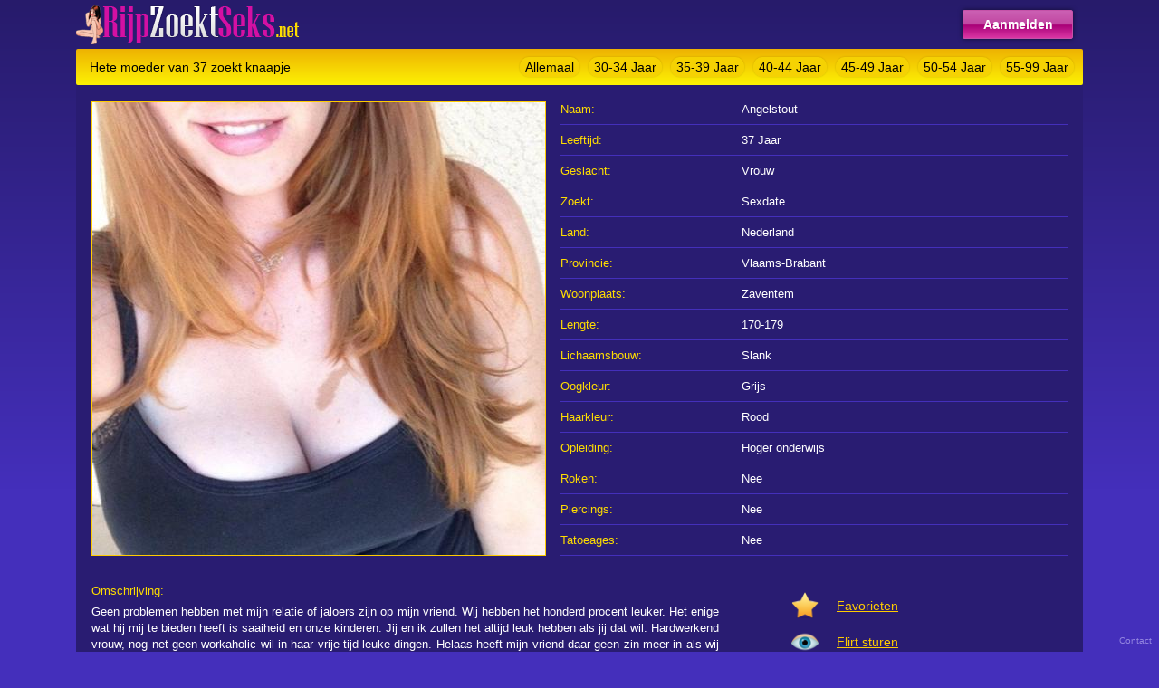

--- FILE ---
content_type: text/html; charset=UTF-8
request_url: https://www.rijpzoektseks.net/profiel/Angelstout
body_size: 1735
content:
<!DOCTYPE html PUBLIC "-//W3C//DTD XHTML 1.0 Transitional//EN" "https://www.w3.org/TR/xhtml1/DTD/xhtml1-transitional.dtd">
<html xmlns="https://www.w3.org/1999/xhtml">
<head>
<meta http-equiv="Content-Type" content="text/html; charset=iso-8859-1" />
<title>Hete moeder van 37 zoekt knaapje </title>
<meta name="description" content="Rijpe vrouwen zoeken seks met hete mannen die op matures, milfs, moeders en geile oma's vallen!" />
<meta name="keywords" content="hete,knaapje,moeder,zaventem,angelstout" />
<meta name="google-site-verification" content="lk2VruaRLIDmibT_DItmmM0uuQ2Ys0O60QwvB_uWiuI" />
<meta name="viewport" content="width=device-width; initial-scale=1.0; maximum-scale=1.0; user-scalable=0;" />
<link type="text/css" media="(min-width: 768px)" rel="stylesheet" href="https://www.rijpzoektseks.net/style.css" />
<link type="text/css" media="(max-width: 767px)" rel="stylesheet" href="https://www.rijpzoektseks.net/mobile.css" />
<meta http-equiv="Content-Type" content="text/html; charset=iso-8859-1" />
</head>
<body>
<div align="center">
  <div class="wrap">
    <div class="header"><a href="https://www.rijpzoektseks.net/"><img class="logo" src="https://www.rijpzoektseks.net/images/flirtplace.png" alt="Rijp Zoekt Seks Logo" border="0" /></a><a class="button_aanmelden" href="https://www.rijpzoektseks.net/aanmelden/">Aanmelden</a></div>
    <div class="nav">
      <h1>Hete moeder van 37 zoekt knaapje </h1>
	  <ul>
        <li><a class="button_nav" href="https://www.rijpzoektseks.net/">Allemaal</a></li>
        <li><a class="button_nav" href="https://www.rijpzoektseks.net/30-34/">30-34 Jaar</a></li>
        <li><a class="button_nav" href="https://www.rijpzoektseks.net/35-39/">35-39 Jaar</a></li>
        <li><a class="button_nav" href="https://www.rijpzoektseks.net/40-44/">40-44 Jaar</a></li>
        <li><a class="button_nav" href="https://www.rijpzoektseks.net/45-49/">45-49 Jaar</a></li>
        <li><a class="button_nav" href="https://www.rijpzoektseks.net/50-54/">50-54 Jaar</a></li>
        <li><a class="button_nav" href="https://www.rijpzoektseks.net/55-99/">55-99 Jaar</a></li>
      </ul>
    </div>
    
    <div class="main">
	<div class="photobox"><a href="https://www.rijpzoektseks.net/aanmelden/"><img class="box_pic_big" border="0" src="https://www.rijpzoektseks.net/content/1/1122797/fotos/106055.jpg"></a></div><div class="items"><ol><li class="item"><span class="q">Naam:</span><span class="a">Angelstout</span></li><li class="item"><span class="q">Leeftijd:</span><span class="a">37 Jaar</span></li><li class="item"><span class="q">Geslacht:</span><span class="a">Vrouw</span></li><li class="item"><span class="q">Zoekt:</span><span class="a">Sexdate</span></li><li class="item"><span class="q">Land:</span><span class="a">Nederland</span></li><li class="item"><span class="q">Provincie:</span><span class="a">Vlaams-Brabant</span></li><li class="item"><span class="q">Woonplaats:</span><span class="a">Zaventem</span></li><li class="item"><span class="q">Lengte:</span><span class="a">170-179</span></li><li class="item"><span class="q">Lichaamsbouw:</span><span class="a">Slank</span></li><li class="item"><span class="q">Oogkleur:</span><span class="a">Grijs</span></li><li class="item"><span class="q">Haarkleur:</span><span class="a">Rood</span></li><li class="item"><span class="q">Opleiding:</span><span class="a">Hoger onderwijs</span></li><li class="item"><span class="q">Roken:</span><span class="a">Nee</span></li><li class="item"><span class="q">Piercings:</span><span class="a">Nee</span></li><li class="item"><span class="q">Tatoeages:</span><span class="a">Nee</span></li></ol></div><div class="descs"><li class="item2"><div class="q2">Omschrijving:</div><div class="a2">Geen problemen hebben met mijn relatie of jaloers zijn op mijn vriend. Wij  hebben het honderd procent leuker. Het enige wat hij mij te bieden heeft is saaiheid en onze kinderen. Jij en ik zullen het altijd leuk hebben als jij dat wil.  Hardwerkend vrouw, nog net geen workaholic wil in haar vrije tijd leuke dingen. Helaas heeft mijn vriend daar geen zin meer in als wij thuis komen van het werk. Hij zit liever thuis. Wie wil er met mij de stoute schoentjes aantrekken?</div></li></div><div class="form"><li class="item3"><img class="icon" src="https://www.rijpzoektseks.net/images/fav.png"><a href="https://www.rijpzoektseks.net/aanmelden/" class="button_icons">Favorieten</a></li><li class="item3"><img class="icon" src="https://www.rijpzoektseks.net/images/oog.png"><a href="https://www.rijpzoektseks.net/aanmelden/" class="button_icons">Flirt sturen</a></li><li class="item3"><img class="icon" src="https://www.rijpzoektseks.net/images/message.png"><a href="https://www.rijpzoektseks.net/aanmelden/" class="button_icons">Priv&eacute; berichtje</a></li><li class="item3"><img class="icon" src="https://www.rijpzoektseks.net/images/photos.png"><a href="https://www.rijpzoektseks.net/aanmelden/" class="button_icons">Al haar foto's</a></li><li class="item3"><img class="icon" src="https://www.rijpzoektseks.net/images/hart.png"><a href="https://www.rijpzoektseks.net/aanmelden/" class="button_icons">Sexdaten</a></li><li class="item4"><a class="button_aanmelden2" href="https://www.rijpzoektseks.net/aanmelden/">Gratis Aanmelden</a></li></div>	</div>
  </div>
</div>
<div class="footer"><a rel="nofollow" href="https://www.sitenext.nl/" target="_blank" class="footlink">Contact</a></div><!-- Default Statcounter code for Rijp Zoekt Seks
https://www.rijpzoektseks.net/ -->
<script type="text/javascript">
var sc_project=13049661; 
var sc_invisible=1; 
var sc_security="98a1ff66"; 
</script>
<script type="text/javascript"
src="https://www.statcounter.com/counter/counter.js"
async></script>
<noscript><div class="statcounter"><a title="Web Analytics"
href="https://statcounter.com/" target="_blank"><img
class="statcounter"
src="https://c.statcounter.com/13049661/0/98a1ff66/1/"
alt="Web Analytics"
referrerPolicy="no-referrer-when-downgrade"></a></div></noscript>
<!-- End of Statcounter Code -->
</body>
</html>

--- FILE ---
content_type: text/css
request_url: https://www.rijpzoektseks.net/style.css
body_size: 1738
content:
body, td, th{font-family:Arial,Helvetica,sans-serif; font-size:12px; color:#000}
body{background:linear-gradient(to bottom,#271B6B 0%,#442FBB 75%); height:100%; margin:0; background-repeat:no-repeat; background-attachment:fixed; background-color:#442FBB;}

h1{margin:0px; padding:0px 0px 0px 15px; font-weight:normal; font-size:14px; line-height:40px; float:left}
li{margin:0px 10px 0px 0px; padding:0px; float:left; height:40px; display:block}
ol{margin:0px; padding:0px 0px 0px 15px}
ul{margin:0px; padding:0px 0px 0px 0px; float:right}

a.button_aanmelden{color:#FFF; text-decoration:none; font-weight:bold; font-size:14px; border-radius:2px; background:#cb60b3; background:-moz-linear-gradient(top,#cb60b3 0%,#c146a1 50%,#a80077 52%,#db36a4 100%); background:-webkit-linear-gradient(top,#cb60b3 0%,#c146a1 50%,#a80077 52%,#db36a4 100%); background:linear-gradient(to bottom,#cb60b3 0%,#c146a1 50%,#a80077 52%,#db36a4 100%); filter:progid:DXImageTransform.Microsoft.gradient( startColorstr='#cb60b3',endColorstr='#db36a4',GradientType=0 ); display:block; height:30px; border:1px solid #C551A8; margin:11px; float:right; width:120px; line-height:30px; text-align:center; -webkit-box-shadow:0px 0px 5px 0px rgba(0,0,0,0.55); -moz-box-shadow:0px 0px 5px 0px rgba(0,0,0,0.55); box-shadow:0px 0px 5px 0px rgba(0,0,0,0.55)}
a.button_aanmelden2{color:#FFF; text-decoration:none; font-weight:bold; font-size:14px; border-radius:2px; background:#cb60b3; background:-moz-linear-gradient(top,#cb60b3 0%,#c146a1 50%,#a80077 52%,#db36a4 100%); background:-webkit-linear-gradient(top,#cb60b3 0%,#c146a1 50%,#a80077 52%,#db36a4 100%); background:linear-gradient(to bottom,#cb60b3 0%,#c146a1 50%,#a80077 52%,#db36a4 100%); filter:progid:DXImageTransform.Microsoft.gradient( startColorstr='#cb60b3',endColorstr='#db36a4',GradientType=0 ); display:block; height:30px; border:1px solid #C551A8; float:left; margin:11px; width:190px; line-height:30px; text-align:center; -webkit-box-shadow:0px 0px 5px 0px rgba(0,0,0,0.55); -moz-box-shadow:0px 0px 5px 0px rgba(0,0,0,0.55); box-shadow:0px 0px 5px 0px rgba(0,0,0,0.55); margin:0px 0px 0px 50px}
a.button_aanmelden:hover,a.button_aanmelden2:hover{color:#FFCC00;}
a.button_icons{color:#FC0; font-size:14px; text-decoration:underline; margin:0px 0px 10px 0px}
a.button_nav{text-decoration:0px; font-size:14px; line-height:40px; text-align:center; color:#000; text-decoration:none; background-color:#F5D203; padding:3px 6px 3px 6px; border-radius:10px; -webkit-box-shadow:0px 0px 2px 0px rgba(0,0,0,0.2); -moz-box-shadow:0px 0px 2px 0px rgba(0,0,0,0.2); box-shadow:0px 0px 2px 0px rgba(0,0,0,0.2)}
a.button_nav:hover{background-color:#C0198C; color:#FFF}
a.button_profiel{color:#000; text-decoration:none; font-size:11px; border-radius:2px; background:#F0E100; background:-moz-linear-gradient(top,#F0E100 0%,#eeb202 100%); background:-webkit-linear-gradient(top,#F0E100 0%,#eeb202 100%); background:linear-gradient(to bottom,#F0E100 0%,#eeb202 100%); filter:progid:DXImageTransform.Microsoft.gradient( startColorstr='#F0E100',endColorstr='#eeb202',GradientType=0 ); display:block; height:18px; border:1px solid #C551A8; margin:11px; width:158px; margin:0px 0px 0px 0px; line-height:18px; text-align:center}
a.button_profiel:hover{background-color:#eeb202; background:-moz-linear-gradient(top,#eeb202 0%,#eeb202 100%); background:-webkit-linear-gradient(top,#eeb202 0%,#eeb202 100%); background:linear-gradient(to bottom,#eeb202 0%,#eeb202 100%); filter:progid:DXImageTransform.Microsoft.gradient( startColorstr='#eeb202',endColorstr='#eeb202',GradientType=0 )}
a.navact{text-decoration:0px; font-size:14px; line-height:40px; text-align:center; text-decoration:none; background-color:#C0198C; color:#FFF; padding:3px 6px 3px 6px; border-radius:10px; -webkit-box-shadow:0px 0px 2px 0px rgba(0,0,0,0.2); -moz-box-shadow:0px 0px 2px 0px rgba(0,0,0,0.2); box-shadow:0px 0px 2px 0px rgba(0,0,0,0.2)}

.a2{color:#FFF; display:block; font-size:13px; margin:0px 0px 10px 7px; text-align:justify}
.aanmeldform{display:block; height:351px; margin-left:780px; text-align:left; padding:0px 0px 0px 0px}
.aan{display:block; height:351px; width:752px; float:left; text-align:left; background-image:url(https://www.rijpzoektseks.net/images/aanmelden.png); background-repeat:no-repeat; background-position:left}
.a{width:300px; color:#FFF; font-size:13px}
.box_pic:hover, .box_pic_big:hover{border:1px solid #D510A4}
.box_pic_big{border:1px solid #FC0; margin:8px 0px 0px 5px}
.box_pic{border:1px solid #FC0; width:160px; height:160px}
.box{width:162px; height:262px; float:left; margin:10px 10px 10px 10px; background-color:#201657; text-align:left}
.data{padding:5px 5px 5px 10px; color:#D510A4; line-height:15px; height:42px; overflow:hidden; margin-bottom:6px}
.descs{display:block; width:572px; float:left; text-align:left}
.dots{display:block; width:30px; height:30px; line-height:30px; text-decoration:none; float:left; margin:0 0 0 12px; font-weight:700; color:#FFF}
.form{display:block; margin-left:780px; text-align:left; padding:20px 0px 0px 0px}
.header{text-align:left; height:54px}
.icon{width:30px; margin:0px 20px -10px 0px}
.items{display:block; height:530px; width:582px; margin-left:510px; text-align:left}
.item{border-bottom:1px solid #442FBB; width:560px; height:33px; line-height:33px}
.item2{border-bottom:1px solid #442FBB; width:700px; line-height:18px; display:block; height:auto; margin:0px 0px 0px 0px; padding:0px}
.item3{width:220px; line-height:18px; display:block; height:40px; margin:0px 0px 0px 0px; padding:0px;}
.item4{line-height:18px; display:block; height:40px; margin:10px 0px 0px 0px; padding:0px; text-align:center;}
.logo{float:left}
.main2{background-color:#291C72; display:table; padding:0px; width:1112px; height:341px; overflow:hidden}
.main{background-color:#291C72; display:table; padding:10px}
.nav{border-radius:2px; background:#eeb202; background:-moz-linear-gradient(top,#eeb202 0%,#fdf204 100%); background:-webkit-linear-gradient(top,#eeb202 0%,#fdf204 100%); background:linear-gradient(to bottom,#eeb202 0%,#fdf204 100%); filter:progid:DXImageTransform.Microsoft.gradient( startColorstr='#eeb202',endColorstr='#fdf204',GradientType=0 ); height:40px; display:block}
.pagination{margin:20px 0px 20px 0px}
.photobox{display:block; height:530px; width:510px; float:left}
.q2{color:#FD0; display:block; font-size:13px; margin:10px 0px 5px 7px}
.q{width:200px; color:#FD0; float:left; font-size:13px}
.stars{padding:5px}
.wrap{width:1112px}

div.pages a:hover, div.pages a:active{border-radius:5px; display:block; width:30px; height:30px; line-height:30px; text-decoration:none; color:#DBD7EF; float:left; margin:0 12px 0 0; text-align:center; font-weight:700; font-size:14px; background-color:#A90B5D}
div.pages a{border-radius:5px; display:block; width:30px; height:30px; line-height:30px; text-decoration:none; color:#000; float:left; margin:0 12px 0 0; text-align:center; font-weight:400; font-size:14px; background-color:#DBD7EF}
div.pages span.current{border-radius:5px; display:block; width:30px; height:30px; line-height:30px; text-decoration:none; color:#FFF; float:left; margin:0 12px 0 0; text-align:center; font-weight:700; font-size:14px; background-color:#A90B5D}
div.pages span.disabled{border-radius:5px; display:block; width:30px; height:30px; line-height:30px; text-decoration:none; color:#FFF; float:left; margin:0 12px 0 0; text-align:center; font-weight:700; font-size:14px; background-color:#C7ADB4}
div.pages{margin:0 7px 0 0; display:table; text-align:left; padding:0 0 7px; clear:left}

.footer{display:block; height:16px; text-align:center; bottom:4px; right:4px; position:fixed;}
a.footlink{font-size:10px; color:#9385E0; text-decoration:underline; line-height:16px; padding:4px;}

--- FILE ---
content_type: text/css
request_url: https://www.rijpzoektseks.net/mobile.css
body_size: 1759
content:
body, td, th{font-family:Arial,Helvetica,sans-serif; font-size:12px; color:#000}
body{background:linear-gradient(to bottom,#271B6B 0%,#442FBB 75%); height:100%; margin:0; background-repeat:no-repeat; background-attachment:fixed; background-color:#442FBB}

h1{margin:0px; padding:0px 0px 0px 15px; font-weight:normal; font-size:14px; line-height:40px; float:left}
li{margin:0px 5px 0px 5px; padding:0px; float:left; height:30px; display:block}
ol{margin:0px; padding:0px 0px 0px 7px}
ul{margin:0px; padding:0px 0px 0px 0px; float:right}

a.button_aanmelden{color:#FFF; text-decoration:none; font-weight:bold; font-size:14px; border-radius:2px; background:#cb60b3; background:-moz-linear-gradient(top,#cb60b3 0%,#c146a1 50%,#a80077 52%,#db36a4 100%); background:-webkit-linear-gradient(top,#cb60b3 0%,#c146a1 50%,#a80077 52%,#db36a4 100%); background:linear-gradient(to bottom,#cb60b3 0%,#c146a1 50%,#a80077 52%,#db36a4 100%); filter:progid:DXImageTransform.Microsoft.gradient( startColorstr='#cb60b3',endColorstr='#db36a4',GradientType=0 ); display:block; height:30px; border:1px solid #C551A8; margin:11px; float:right; width:120px; line-height:30px; text-align:center; -webkit-box-shadow:0px 0px 5px 0px rgba(0,0,0,0.55); -moz-box-shadow:0px 0px 5px 0px rgba(0,0,0,0.55); box-shadow:0px 0px 5px 0px rgba(0,0,0,0.55)}
a.button_aanmelden2{color:#FFF; text-decoration:none; font-weight:bold; font-size:14px; border-radius:2px; background:#cb60b3; background:-moz-linear-gradient(top,#cb60b3 0%,#c146a1 50%,#a80077 52%,#db36a4 100%); background:-webkit-linear-gradient(top,#cb60b3 0%,#c146a1 50%,#a80077 52%,#db36a4 100%); background:linear-gradient(to bottom,#cb60b3 0%,#c146a1 50%,#a80077 52%,#db36a4 100%); filter:progid:DXImageTransform.Microsoft.gradient( startColorstr='#cb60b3',endColorstr='#db36a4',GradientType=0 ); display:block; height:30px; border:1px solid #C551A8; margin:11px; width:94%; line-height:30px; text-align:center; -webkit-box-shadow:0px 0px 5px 0px rgba(0,0,0,0.55); -moz-box-shadow:0px 0px 5px 0px rgba(0,0,0,0.55); box-shadow:0px 0px 5px 0px rgba(0,0,0,0.55)}
a.button_aanmelden:hover,a.button_aanmelden2:hover{color:#FFCC00;}
a.button_icons{color:#FC0; font-size:14px; text-decoration:underline; margin:0px 0px 10px 0px}
a.button_nav{text-decoration:0px; font-size:14px; line-height:40px; text-align:center; color:#000; text-decoration:none; background-color:#F5D203; padding:3px 6px 3px 6px; border-radius:10px; -webkit-box-shadow:0px 0px 2px 0px rgba(0,0,0,0.2); -moz-box-shadow:0px 0px 2px 0px rgba(0,0,0,0.2); box-shadow:0px 0px 2px 0px rgba(0,0,0,0.2)}
a.button_nav:hover{background-color:#C0198C; color:#FFF}
a.button_profiel{float:right; color:#000; text-decoration:none; font-size:11px; border-radius:2px; background:#F0E100; background:-moz-linear-gradient(top,#F0E100 0%,#eeb202 100%); background:-webkit-linear-gradient(top,#F0E100 0%,#eeb202 100%); background:linear-gradient(to bottom,#F0E100 0%,#eeb202 100%); filter:progid:DXImageTransform.Microsoft.gradient( startColorstr='#F0E100',endColorstr='#eeb202',GradientType=0 ); display:block; height:18px; border:1px solid #C551A8; width:140px; overflow:hidden; margin:10px 10px 0px 0px; padding:3px 6px 3px 6px; line-height:18px; text-align:center}
a.button_profiel:hover{background-color:#eeb202; background:-moz-linear-gradient(top,#eeb202 0%,#eeb202 100%); background:-webkit-linear-gradient(top,#eeb202 0%,#eeb202 100%); background:linear-gradient(to bottom,#eeb202 0%,#eeb202 100%); filter:progid:DXImageTransform.Microsoft.gradient( startColorstr='#eeb202',endColorstr='#eeb202',GradientType=0 )}
a.navact{text-decoration:0px; font-size:14px; line-height:40px; text-align:center; text-decoration:none; background-color:#C0198C; color:#FFF; padding:3px 6px 3px 6px; border-radius:10px; -webkit-box-shadow:0px 0px 2px 0px rgba(0,0,0,0.2); -moz-box-shadow:0px 0px 2px 0px rgba(0,0,0,0.2); box-shadow:0px 0px 2px 0px rgba(0,0,0,0.2)}

.aanmeldform{display:block; height:351px; text-align:left; padding:0px 0px 0px 0px}
.aan{display:block; text-align:left; background-image:url(https://www.rijpzoektseks.net/images/aanmelden.png); background-repeat:no-repeat; background-position:left; display:none;}
.a{overflow:hidden; color:#FFF; font-size:13px}
.a2{color:#FFF; display:block; font-size:13px; margin:0px 0px 10px 3px; text-align:justify}
.box_pic_big{border:0px solid #FC0; margin:8px 0px 0px 0px; width:100%;}
.box_pic{border:1px solid #FC0; width:160px; height:160px; float:left; margin:0px 10px 0px 0px}
.box_pic:hover{border:1px solid #D510A4}
.box{margin:10px 3px 20px 3px; background-color:#201657; text-align:left; display:table; clear:both; height:160px; width:95%;}
.data{padding:5px 5px 5px 5px; color:#D510A4; line-height:15px; height:60px; overflow:hidden; margin-bottom:6px}
.descs{display:block; text-align:left}
.dots{display:block; width:30px; height:30px; line-height:30px; text-decoration:none; margin:0 0 12px 12px; font-weight:700; color:#FFF}
.form{display:block; height:351px; text-align:left; padding:20px 0px 0px 0px}
.header{text-align:left; height:54px}
.icon{width:30px; margin:0px 20px -10px 10px}
.items{display:block; text-align:left; clear:both}
.item{border-bottom:1px solid #442FBB; width:100%; height:33px; line-height:33px; clear:both; margin:0px 0px 0px 0px}
.item2{border-bottom:1px solid #442FBB; line-height:18px; display:block; height:auto; margin:0px 0px 0px 0px; padding:5px; clear:both; width:auto}
.item3{line-height:18px; display:block; height:40px; margin:5px 0px 0px 0px; padding:0px; clear:both;}
.item4{line-height:18px; display:block; height:60px; margin:0px 0px 0px 0px; padding:0px 0px 0px 0px; text-align:center; width:100%;}
.logo{float:left}
.main{background-color:#291C72; display:table; padding:0px; width:100%;}
.main2{background-color:#291C72; display:table; padding:0px; width:100%;}
.nav{border-radius:2px; background:#eeb202; background:-moz-linear-gradient(top,#eeb202 0%,#fdf204 100%); background:-webkit-linear-gradient(top,#eeb202 0%,#fdf204 100%); background:linear-gradient(to bottom,#eeb202 0%,#fdf204 100%); filter:progid:DXImageTransform.Microsoft.gradient( startColorstr='#eeb202',endColorstr='#fdf204',GradientType=0 ); height:40px; display:block}
.pagination{margin:20px 0px 20px 0px}
.photobox{display:block;}
.q2{color:#FD0; display:block; font-size:13px; margin:10px 0px 5px 3px}
.q{width:100px; color:#FD0; float:left; font-size:13px}
.stars{padding:10px 0px 10px 5px; height:20px;}
.wrap{}

div.pages a:hover, div.pages a:active{border-radius:5px; display:block; width:30px; height:30px; line-height:30px; text-decoration:none; color:#DBD7EF; float:left; margin:0 12px 12px 0; text-align:center; font-weight:700; font-size:14px; background-color:#A90B5D}
div.pages a{border-radius:5px; display:block; width:30px; height:30px; line-height:30px; text-decoration:none; color:#000; float:left; margin:0 12px 12px 0; text-align:center; font-weight:400; font-size:14px; background-color:#DBD7EF}
div.pages span.current{border-radius:5px; display:block; width:30px; height:30px; line-height:30px; text-decoration:none; color:#FFF; float:left; margin:0 12px 12px 0; text-align:center; font-weight:700; font-size:14px; background-color:#A90B5D}
div.pages span.disabled{border-radius:5px; display:block; width:30px; height:30px; line-height:30px; text-decoration:none; color:#FFF; float:left; margin:0 12px 12px 0; text-align:center; font-weight:700; font-size:14px; background-color:#C7ADB4}
div.pages{margin:0 7px 0 0; display:table; text-align:left; padding:0 0 7px; clear:left}

.footer{display:block; height:16px; text-align:center; bottom:4px; right:4px; position:static}
a.footlink{font-size:10px; color:#9385E0; text-decoration:underline; line-height:16px; padding:4px;}